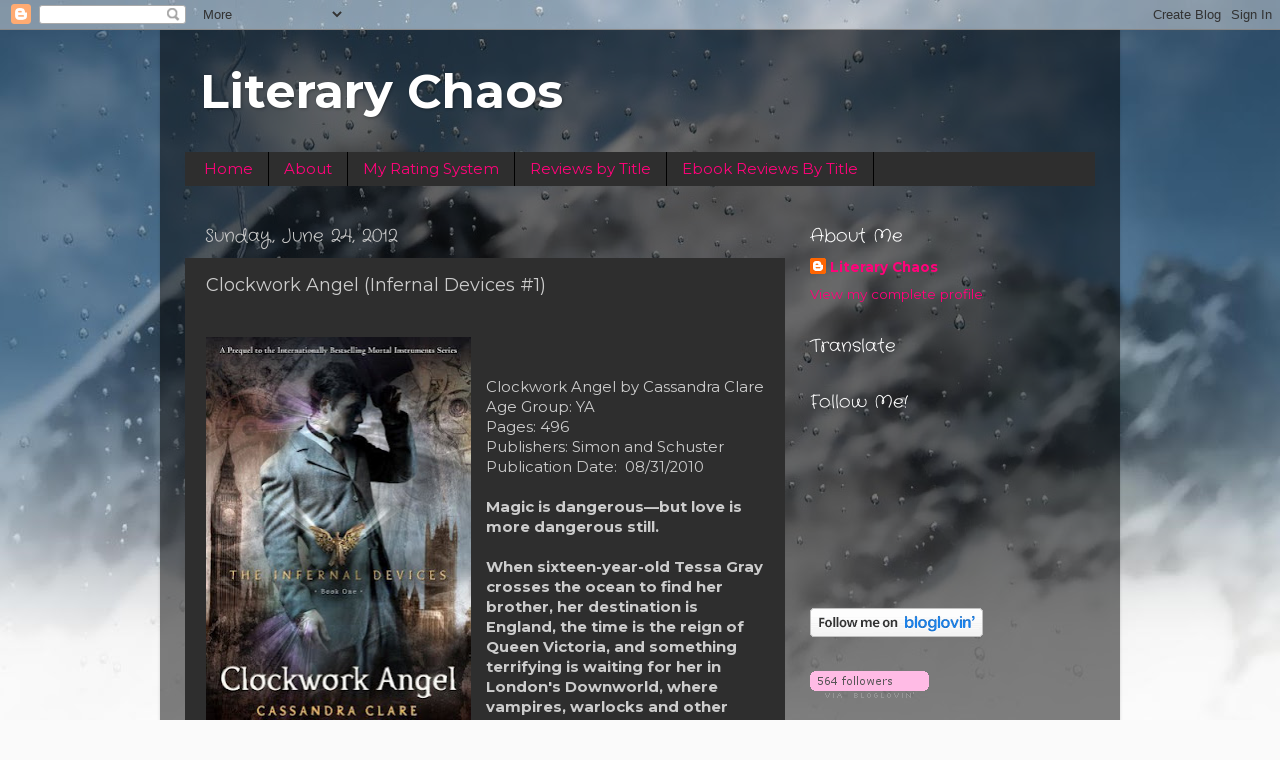

--- FILE ---
content_type: text/javascript; charset=utf-8
request_url: https://www.goodreads.com/review/custom_widget/9639816.Courtney's%20bookshelf:%20currently-reading?cover_position=left&cover_size=small&num_books=10&order=a&shelf=currently-reading&show_author=1&show_cover=1&show_rating=1&show_review=1&show_tags=1&show_title=1&sort=date_added&widget_bg_color=FFFFFF&widget_bg_transparent=&widget_border_width=1&widget_id=1435717160&widget_text_color=000000&widget_title_size=medium&widget_width=full
body_size: 1144
content:
  var widget_code = '  <div class=\"gr_custom_container_1435717160\">\n    <h2 class=\"gr_custom_header_1435717160\">\n    <a style=\"text-decoration: none;\" rel=\"nofollow\" href=\"https://www.goodreads.com/review/list/9639816-courtney-gendreau?shelf=currently-reading&amp;utm_medium=api&amp;utm_source=custom_widget\">Courtney&#39;s bookshelf: currently-reading<\/a>\n    <\/h2>\n      <div class=\"gr_custom_each_container_1435717160\">\n          <div class=\"gr_custom_book_container_1435717160\">\n            <a title=\"The Recovery Agent (Gabriela Rose, #1)\" rel=\"nofollow\" href=\"https://www.goodreads.com/review/show/4666174536?utm_medium=api&amp;utm_source=custom_widget\"><img alt=\"The Recovery Agent\" border=\"0\" src=\"https://i.gr-assets.com/images/S/compressed.photo.goodreads.com/books/1645660139l/55711671._SY75_.jpg\" /><\/a>\n          <\/div>\n          <div class=\"gr_custom_rating_1435717160\">\n            <span class=\" staticStars notranslate\" title=\"really liked it\"><img alt=\"really liked it\" src=\"https://s.gr-assets.com/images/layout/gr_red_star_active.png\" /><img alt=\"\" src=\"https://s.gr-assets.com/images/layout/gr_red_star_active.png\" /><img alt=\"\" src=\"https://s.gr-assets.com/images/layout/gr_red_star_active.png\" /><img alt=\"\" src=\"https://s.gr-assets.com/images/layout/gr_red_star_active.png\" /><img alt=\"\" src=\"https://s.gr-assets.com/images/layout/gr_red_star_inactive.png\" /><\/span>\n          <\/div>\n          <div class=\"gr_custom_title_1435717160\">\n            <a rel=\"nofollow\" href=\"https://www.goodreads.com/review/show/4666174536?utm_medium=api&amp;utm_source=custom_widget\">The Recovery Agent<\/a>\n          <\/div>\n          <div class=\"gr_custom_author_1435717160\">\n            by <a rel=\"nofollow\" href=\"https://www.goodreads.com/author/show/2384.Janet_Evanovich\">Janet Evanovich<\/a>\n          <\/div>\n          <div class=\"gr_custom_tags_1435717160\">\n            tagged:\n            currently-reading\n          <\/div>\n      <\/div>\n      <div class=\"gr_custom_each_container_1435717160\">\n          <div class=\"gr_custom_book_container_1435717160\">\n            <a title=\"Disciples of Chaos (Seven Faceless Saints, #2)\" rel=\"nofollow\" href=\"https://www.goodreads.com/review/show/5897884514?utm_medium=api&amp;utm_source=custom_widget\"><img alt=\"Disciples of Chaos\" border=\"0\" src=\"https://i.gr-assets.com/images/S/compressed.photo.goodreads.com/books/1686156547l/173404147._SY75_.jpg\" /><\/a>\n          <\/div>\n          <div class=\"gr_custom_rating_1435717160\">\n            <span class=\" staticStars notranslate\"><img src=\"https://s.gr-assets.com/images/layout/gr_red_star_inactive.png\" /><img alt=\"\" src=\"https://s.gr-assets.com/images/layout/gr_red_star_inactive.png\" /><img alt=\"\" src=\"https://s.gr-assets.com/images/layout/gr_red_star_inactive.png\" /><img alt=\"\" src=\"https://s.gr-assets.com/images/layout/gr_red_star_inactive.png\" /><img alt=\"\" src=\"https://s.gr-assets.com/images/layout/gr_red_star_inactive.png\" /><\/span>\n          <\/div>\n          <div class=\"gr_custom_title_1435717160\">\n            <a rel=\"nofollow\" href=\"https://www.goodreads.com/review/show/5897884514?utm_medium=api&amp;utm_source=custom_widget\">Disciples of Chaos<\/a>\n          <\/div>\n          <div class=\"gr_custom_author_1435717160\">\n            by <a rel=\"nofollow\" href=\"https://www.goodreads.com/author/show/21460101.M_K_Lobb\">M.K. Lobb<\/a>\n          <\/div>\n          <div class=\"gr_custom_tags_1435717160\">\n            tagged:\n            currently-reading\n          <\/div>\n      <\/div>\n      <div class=\"gr_custom_each_container_1435717160\">\n          <div class=\"gr_custom_book_container_1435717160\">\n            <a title=\"Chain of Gold (The Last Hours, #1)\" rel=\"nofollow\" href=\"https://www.goodreads.com/review/show/6508857917?utm_medium=api&amp;utm_source=custom_widget\"><img alt=\"Chain of Gold\" border=\"0\" src=\"https://i.gr-assets.com/images/S/compressed.photo.goodreads.com/books/1571379245l/17699853._SY75_.jpg\" /><\/a>\n          <\/div>\n          <div class=\"gr_custom_rating_1435717160\">\n            <span class=\" staticStars notranslate\"><img src=\"https://s.gr-assets.com/images/layout/gr_red_star_inactive.png\" /><img alt=\"\" src=\"https://s.gr-assets.com/images/layout/gr_red_star_inactive.png\" /><img alt=\"\" src=\"https://s.gr-assets.com/images/layout/gr_red_star_inactive.png\" /><img alt=\"\" src=\"https://s.gr-assets.com/images/layout/gr_red_star_inactive.png\" /><img alt=\"\" src=\"https://s.gr-assets.com/images/layout/gr_red_star_inactive.png\" /><\/span>\n          <\/div>\n          <div class=\"gr_custom_title_1435717160\">\n            <a rel=\"nofollow\" href=\"https://www.goodreads.com/review/show/6508857917?utm_medium=api&amp;utm_source=custom_widget\">Chain of Gold<\/a>\n          <\/div>\n          <div class=\"gr_custom_author_1435717160\">\n            by <a rel=\"nofollow\" href=\"https://www.goodreads.com/author/show/150038.Cassandra_Clare\">Cassandra Clare<\/a>\n          <\/div>\n          <div class=\"gr_custom_tags_1435717160\">\n            tagged:\n            currently-reading\n          <\/div>\n      <\/div>\n  <br style=\"clear: both\"/>\n  <center>\n    <a rel=\"nofollow\" href=\"https://www.goodreads.com/\"><img alt=\"goodreads.com\" style=\"border:0\" src=\"https://s.gr-assets.com/images/widget/widget_logo.gif\" /><\/a>\n  <\/center>\n  <noscript>\n    Share <a rel=\"nofollow\" href=\"https://www.goodreads.com/\">book reviews<\/a> and ratings with Courtney, and even join a <a rel=\"nofollow\" href=\"https://www.goodreads.com/group\">book club<\/a> on Goodreads.\n  <\/noscript>\n  <\/div>\n'
  var widget_div = document.getElementById('gr_custom_widget_1435717160')
  if (widget_div) {
    widget_div.innerHTML = widget_code
  }
  else {
    document.write(widget_code)
  }


--- FILE ---
content_type: text/plain
request_url: https://www.google-analytics.com/j/collect?v=1&_v=j102&a=941167234&t=pageview&_s=1&dl=https%3A%2F%2Fwww.literarychaos.net%2F2012%2F06%2Fclockwork-angel-infernal-devices-1.html&ul=en-us%40posix&dt=Literary%20Chaos%20%3A%20Clockwork%20Angel%20(Infernal%20Devices%20%231)&sr=1280x720&vp=1280x720&_u=IEBAAEABAAAAACAAI~&jid=472501777&gjid=1799782302&cid=1574281674.1769010907&tid=UA-112918413-1&_gid=612398117.1769010907&_r=1&_slc=1&z=2120110906
body_size: -452
content:
2,cG-GVNF70E5D0

--- FILE ---
content_type: text/javascript; charset=utf-8
request_url: https://www.goodreads.com/user_challenges/widget/9639816-courtney-gendreau?challenge_id=7501&v=2
body_size: 754
content:
document.getElementById('gr_challenge_progress_body_7501').innerHTML='\n    <h3 style=\"margin: 4px 0 10px; font-weight: normal; text-align: center\">\n      <a style=\"text-decoration: none; font-family:georgia,serif;font-style:italic; font-size: 1.1em\" rel=\"nofollow\" href=\"https://www.goodreads.com/challenges/7501-2018-reading-challenge?utm_medium=api&utm_source=challenge_widget&utm_campaign=\">2018 Reading Challenge<\/a>\n    <\/h3>\n        <div class=\"challengePic\">\n          <a rel=\"nofollow\" href=\"https://www.goodreads.com/challenges/7501-2018-reading-challenge?utm_medium=api&utm_source=challenge_widget&utm_campaign=\"><img alt=\"2018 Reading Challenge\" style=\"float:left; margin-right: 10px; border: 0 none\" src=\"https://images.gr-assets.com/challenges/1512582428p2/7501.jpg\" /><\/a>\n        <\/div>\n      <div>\n        <a rel=\"nofollow\" href=\"https://www.goodreads.com/user/show/9639816-courtney-gendreau?utm_medium=api&utm_source=challenge_widget&utm_campaign=\">Courtney<\/a> has\n\n        completed her goal of reading 35 books in 2018!\n      <\/div>\n      <div style=\"width: 100px; margin: 4px 5px 5px 0; float: left; border: 1px solid #382110; height: 8px; overflow: hidden; background-color: #FFF\">\n        <div style=\"width: 100%; background-color: #D7D2C4; float: left\"><span style=\"visibility:hidden\">hide<\/span><\/div>\n      <\/div>\n      <div style=\"font-family: arial, verdana, helvetica, sans-serif;font-size:90%\">\n        <a rel=\"nofollow\" href=\"https://www.goodreads.com/user_challenges/10396528?utm_medium=api&utm_source=challenge_widget&utm_campaign=\">42 of 35 (100%)<\/a>\n      <\/div>\n      <div style=\"text-align: right;\">\n        <a style=\"text-decoration: none; font-size: 10px;\" rel=\"nofollow\" href=\"https://www.goodreads.com/user_challenges/10396528?utm_medium=api&utm_source=challenge_widget&utm_campaign=\">view books<\/a>\n      <\/div>\n';